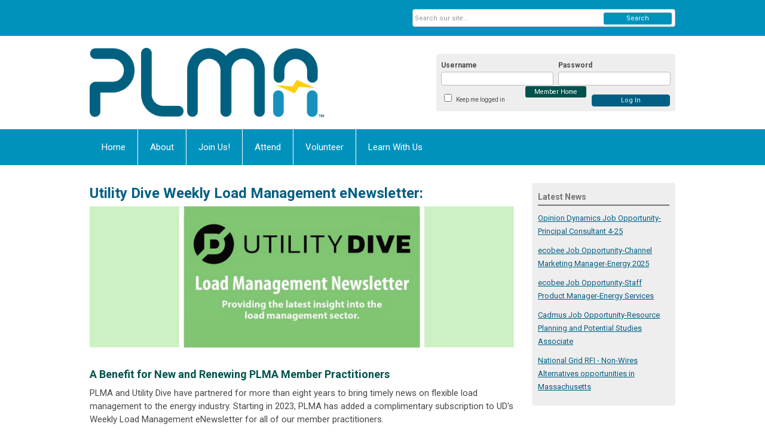

--- FILE ---
content_type: text/html; charset=utf-8
request_url: https://plma.memberclicks.net/ud-lm-newsletter
body_size: 7914
content:
<!DOCTYPE html PUBLIC "-//W3C//DTD XHTML 1.0 Transitional//EN" "http://www.w3.org/TR/xhtml1/DTD/xhtml1-transitional.dtd">
<html xmlns="http://www.w3.org/1999/xhtml" xml:lang="en-us" lang="en-us" >
<head>
<link rel="stylesheet" href="https://cdn.icomoon.io/2584/MCFrontEnd/style-cf.css?p279bq">
<link href='https://fonts.googleapis.com/css?family=Roboto:400,700' rel='stylesheet' type='text/css'>
  <meta http-equiv="content-type" content="text/html; charset=utf-8" />
  <meta name="robots" content="index, follow" />
  <meta name="keywords" content="" />
  <meta name="title" content="UD LM Newsletter" />
  <meta name="author" content="Judy Knight" />
  <meta name="description" content="PLMA PLMA is pleased to include a complimentary subscription to Utility Dive's "Weekly Load Management" enewsletter for all of our members. As the leading source of news and developments on load flexibility, we hope you'll find this to be an valuable resource. " />
  <meta name="generator" content="MemberClicks Content Management System" />
  <meta name="viewport" content="width=device-width, initial-scale=1" />
  <title>UD LM Newsletter</title>
  <link href="/templates/vinings-jt/favicon.ico" rel="shortcut icon" type="image/x-icon" />
  <style type="text/css">
    ::-webkit-input-placeholder {color:inherit; opacity: 0.6}
    :-moz-placeholder {color:inherit;opacity:0.6}
    ::-moz-placeholder {color:inherit;opacity:0.6}
    :-ms-input-placeholder {color:inherit; opacity: 0.6}
  </style>
  <script type="text/javascript" src="https://plma.memberclicks.net/includes/js/jquery.min.js"></script>
  <script type="text/javascript" src="https://plma.memberclicks.net/includes/js/jquery-migrate.min.js"></script>
  <script type="text/javascript">
    (function($){
      jQuery.fn.extend({
        live: function (event, callback) {
          if (this.selector) {
            jQuery(document).on(event, this.selector, callback);
          }
        },
        curCSS : function (element, attrib, val){
          $(element).css(attrib, val);
        }
      })
    })(jQuery);
  </script>
  <script type="text/javascript">jQuery.noConflict();</script>
  <script type="text/javascript" src="https://plma.memberclicks.net/includes/js/jquery-ui-custom-elvn-fr.min.js"></script>
  <script type="text/javascript" src="https://plma.memberclicks.net/includes/js/jQueryUIDialogInclude.js"></script>
  <script type="text/javascript" src="https://plma.memberclicks.net/includes/js/jquery.dataTables.js"></script>
  <script type="text/javascript" src="https://plma.memberclicks.net/includes/js/jquery.tablednd-0.5.js"></script>
  <script type="text/javascript" src="https://plma.memberclicks.net/includes/js/json2.js"></script>
  <script type="text/javascript" src="/ui-v2/js/libs/underscore/underscore.js"></script>
  <link rel="stylesheet" href="https://plma.memberclicks.net/includes/css/themes/base/ui.all.css" type="text/css" />
  <link rel="stylesheet" href="https://plma.memberclicks.net/includes/css/jqueryui.css" type="text/css" />
  <link rel="stylesheet" href="https://plma.memberclicks.net/includes/css/system-messages.css" type="text/css" />
  <script type="text/javascript" src="/plugins/system/mtupgrade/mootools.js"></script>
  <script type="text/javascript" src="/includes/js/joomla.javascript.js"></script>
  <script type="text/javascript" src="/media/system/js/caption.js"></script>
  <script type='text/javascript'>
/*<![CDATA[*/
	var jax_live_site = 'https://plma.memberclicks.net/index.php';
	var jax_site_type = '1.5';
	var jax_token_var = 'fedd8b615ccdedc921511477116905cd';
/*]]>*/
</script><script type="text/javascript" src="https://plma.memberclicks.net/plugins/system/pc_includes/ajax_1.3.js"></script>
  <link rel="stylesheet" href="/media/system/css/modal.css" type="text/css" />
  <script type="text/javascript" src="/media/system/js/modal.js"></script>
  <script type="text/javascript">
      window.addEvent("domready", function() {
          SqueezeBox.initialize({});
          $$("a.modal").each(function(el) {
              el.addEvent("click", function(e) {
                  new Event(e).stop();
                  SqueezeBox.fromElement(el);
              });
          });
      });
  </script>
  <script type="text/javascript">
    jQuery(document).ready(function() {
      var mcios = navigator.userAgent.toLowerCase().match(/(iphone|ipod|ipad)/);
      var supportsTouch = 'ontouchstart' in window || window.navigator.msMaxTouchPoints || navigator.userAgent.toLowerCase().match(/(iemobile)/);
      if (mcios) {
        jQuery('#bkg').addClass('mc-touch mc-ios');
      } else if (supportsTouch) {
        jQuery('#bkg').addClass('mc-touch non-ios');
      } else {
        jQuery('#bkg').addClass('mc-no-touch');
      }
      jQuery('#cToolbarNavList li:has(li)').addClass('parent');
    });
  </script>

<link rel="stylesheet" href="/templates/system/css/general.css" type="text/css" />
<link rel="stylesheet" href="/jmc-assets/nivo-slider-css/nivo-slider.css" type="text/css" />
<link rel="stylesheet" href="/jmc-assets/nivo-slider-css/nivo-themes/mc01/mc01.css" type="text/css" />
<link rel="stylesheet" href="/jmc-assets/nivo-slider-css/nivo-themes/mc02/mc02.css" type="text/css" />
<link rel="stylesheet" href="/templates/vinings-jt/css/editor.css" type="text/css" />
<!--[if lte IE 8]>
    <link rel="stylesheet" type="text/css" href="/templates/vinings-jt/css/ie8.css" />
<![endif]-->
<script type="text/javascript" src="/jmc-assets/global-js/hoverIntent.js"></script>
<script type="text/javascript" src="/jmc-assets/global-js/jquery.nivo.slider.pack.js"></script>
<script type="text/javascript">
jQuery(function(){
    jQuery('.socnets ul > li > a > span').each(function() {
        var socnetText = jQuery(this).text().toLowerCase();
        jQuery(this).addClass('icon-'+socnetText);
        jQuery(this).parent('a').addClass(socnetText);
  });
});
</script>
<script type="text/javascript">// <![CDATA[
jQuery(window).load(function() {
    jQuery('#slider').nivoSlider({
        effect: 'fade', // Nivo Slider - Specify sets like: 'fold,fade,sliceDown'
        slices: 9, // For slice animations
        boxCols: 9, // For box animations
        boxRows: 3, // For box animations
        animSpeed: 500, // Slide transition speed
        pauseTime: 5000, // How long each slide will show
        startSlide: 0, // Set starting Slide (0 index)
        directionNav: true, // Next & Prev navigation
        directionNavHide: true, // Only show on hover
        controlNav: false, // 1,2,3... navigation
        controlNavThumbs: false, // Use thumbnails for Control Nav
        pauseOnHover: false, // Stop animation while hovering
        manualAdvance: false, // Force manual transitions
        prevText: 'Prev', // Prev directionNav text
        nextText: 'Next', // Next directionNav text
        randomStart: false, // Start on a random slide
        beforeChange: function(){}, // Triggers before a slide transition
        afterChange: function(){}, // Triggers after a slide transition
        slideshowEnd: function(){}, // Triggers after all slides have been shown
        lastSlide: function(){}, // Triggers when last slide is shown
        afterLoad: function(){} // Triggers when slider has loaded
    });
});
// ]]></script>
<script type="text/javascript">// <![CDATA[
jQuery(window).load(function() {
    jQuery('#slider2').nivoSlider({
        effect: 'fade', // Nivo Slider - Specify sets like: 'fold,fade,sliceDown'
        slices: 9, // For slice animations
        boxCols: 9, // For box animations
        boxRows: 3, // For box animations
        animSpeed: 500, // Slide transition speed
        pauseTime: 5000, // How long each slide will show
        startSlide: 0, // Set starting Slide (0 index)
        directionNav: true, // Next & Prev navigation
        directionNavHide: true, // Only show on hover
        controlNav: false, // 1,2,3... navigation
        controlNavThumbs: false, // Use thumbnails for Control Nav
        pauseOnHover: false, // Stop animation while hovering
        manualAdvance: false, // Force manual transitions
        prevText: 'Prev', // Prev directionNav text
        nextText: 'Next', // Next directionNav text
        randomStart: false, // Start on a random slide
        beforeChange: function(){}, // Triggers before a slide transition
        afterChange: function(){}, // Triggers after a slide transition
        slideshowEnd: function(){}, // Triggers after all slides have been shown
        lastSlide: function(){}, // Triggers when last slide is shown
        afterLoad: function(){} // Triggers when slider has loaded
    });
});
// ]]></script>
<script type="text/javascript">// <![CDATA[
jQuery(window).load(function() {
    jQuery('#slider3').nivoSlider({
        effect: 'fade', // Nivo Slider - Specify sets like: 'fold,fade,sliceDown'
        slices: 9, // For slice animations
        boxCols: 9, // For box animations
        boxRows: 3, // For box animations
        animSpeed: 500, // Slide transition speed
        pauseTime: 5000, // How long each slide will show
        startSlide: 0, // Set starting Slide (0 index)
        directionNav: true, // Next & Prev navigation
        directionNavHide: true, // Only show on hover
        controlNav: false, // 1,2,3... navigation
        controlNavThumbs: false, // Use thumbnails for Control Nav
        pauseOnHover: false, // Stop animation while hovering
        manualAdvance: false, // Force manual transitions
        prevText: 'Prev', // Prev directionNav text
        nextText: 'Next', // Next directionNav text
        randomStart: false, // Start on a random slide
        beforeChange: function(){}, // Triggers before a slide transition
        afterChange: function(){}, // Triggers after a slide transition
        slideshowEnd: function(){}, // Triggers after all slides have been shown
        lastSlide: function(){}, // Triggers when last slide is shown
        afterLoad: function(){} // Triggers when slider has loaded
    });
});
// ]]></script>
</head>
<body id="bkg">
    <div id="viewports">
        <div id="phone-portrait"></div>
        <div id="phone-landscape"></div>
        <div id="tablet-portrait"></div>
        <div id="tablet-landscape"></div>
    </div>
    <div class="site-container">
        <div id="site-wrap">

            <div id="menu-button">
                <div class="site-width">
                    <a class="toggle-menu icon-menu" href="#">Menu</a>
                                        <a class="toggle-login" href="#">Member Login</a>
                                        <div class="mobile-menu">
                        <ul class="menu resp-menu"><li class="item1"><a href="https://plma.memberclicks.net/"><span>Home</span></a></li><li class="parent item125"><a href="/about"><span>About</span></a><ul><li class="item126"><a href="/about-plma"><span>About PLMA</span></a></li><li class="item128"><a href="/plma-leadership"><span>PLMA Leadership</span></a></li><li class="parent item127"><a href="/plma-member-directory"><span>PLMA Member Directory</span></a><ul><li class="item322"><a href="/plma-links"><span>Connect with the PLMA Community</span></a></li></ul></li><li class="item179"><a href="/news"><span>Latest News</span></a></li><li class="item337"><a href="/annual-reports"><span>PLMA Annual Reports</span></a></li><li class="item155"><a href="/policies"><span>PLMA Participation Policies</span></a></li><li class="item152"><a href="/graphics"><span>PLMA Logos + Templates</span></a></li><li class="item132"><a href="/contact-plma"><span>Contact PLMA</span></a></li><li class="parent item426"><a href="/new-plma-governance"><span>New PLMA Governance</span></a><ul><li class="item427"><a href="/proposed-new-plma-gov-structure"><span>Proposed Structure</span></a></li><li class="item428"><a href="/proposed-new-plma-gov-faqs"><span>Proposed FAQs</span></a></li><li class="item429"><a href="/proposed-new-plma-gov-timeline"><span>Proposed Timeline</span></a></li><li class="item430"><a href="/proposed-new-plma-governance-bylaws"><span>Updated Policies &amp; Bylaws</span></a></li><li class="item431"><a href="/proposed-new-plma-governance-qanda"><span>Q&amp;A Drop In</span></a></li><li class="item432"><a href="/proposed-new-plma-gov-motions"><span>Board Meeting &amp; Motions</span></a></li><li class="item434"><a href="/proposed-new-plma-gov-highlights"><span>Leadership Council Highlights</span></a></li></ul></li></ul></li><li class="parent item121"><a href="/join-plma"><span>Join Us!</span></a><ul><li class="item122"><a href="/become-a-plma-member"><span>Become A PLMA Member</span></a></li><li class="item124"><a href="/frequently-asked-questions"><span>Frequently Asked Questions</span></a></li><li class="item151"><a href="/connect-with-the-plma-community"><span>Connect with the PLMA Community</span></a></li><li class="item358"><a href="/commitment-to-dei"><span>PLMA's Commitment to DEI</span></a></li><li class="item341"><a href="/subscribe-to-our-newsletter"><span>Sign Up for PLMA's weekly &quot;What's Up&quot; DR Update!</span></a></li></ul></li><li class="parent item140"><a href="/events"><span>Attend</span></a><ul><li class="item141"><a href="/calendar"><span>CALENDAR</span></a></li><li class="parent item438"><a href="/spring-2025-conference"><span>Spring 2025 Conference</span></a><ul><li class="parent item441"><a href="/spring-2025-agenda"><span>Agenda</span></a></li><li class="item442"><a href="/spring-2025-networking-events"><span>Networking Events</span></a></li><li class="item444"><a href="/spring-2025-speaker-bios"><span>Speaker Bios</span></a></li><li class="item443"><a href="/spring-2025-attend"><span>Attend</span></a></li><li class="item440"><a href="/spring-2025-sponsors"><span>Sponsors</span></a></li><li class="item439"><a href="/spring-2025-sponsor-opps"><span>Become a Sponsor</span></a></li></ul></li><li class="parent item400"><a href="/past-conferences"><span>Past Conferences</span></a><ul><li class="parent item399"><a href="/50th-conference"><span>50th Conference, Fall 2024</span></a></li><li class="parent item402"><a href="/2024-ev-symposium"><span>2024 EV Symposium, Summer 2024</span></a></li><li class="parent item381"><a href="/49th-conference"><span>49th Conference, Spring 2024</span></a></li></ul></li><li class="item384"><a href="/event-milestones"><span>Event Milestones</span></a></li></ul></li><li class="parent item133"><a href="/plma-volunteer"><span>Volunteer</span></a><ul><li class="item398"><a href="/ways-to-get-involved-at-plma"><span>Ways to Get Involved at PLMA</span></a></li><li class="item346"><a href="/volunteer"><span>Join a Vision 2024 Taskforce</span></a></li><li class="item397"><a href="/score-a-presentation-abstracts"><span>Score a Presentation</span></a></li><li class="item395"><a href="/plma-training-mentor"><span>Serve as a PLMA Training Mentor</span></a></li><li class="item385"><a href="/plma-event-milestones"><span>Event Milestones</span></a></li><li class="item435"><a href="/plma-opens-call-for-fall-2024-board-of-directors"><span>Board of Directors Nominations</span></a></li></ul></li><li class="parent item144"><a href="https://plma.mclms.net/en/" target="_blank"><span>Learn With Us</span></a><ul><li class="item321"><a href="https://plma.mclms.net/en/" target="_blank"><span>LOAD MGMT RESOURCE CENTER</span></a></li><li class="parent item156"><a href="/awards"><span>2025 PLMA Awards</span></a><ul><li class="item260"><a href="/call-for-nominations"><span>Call for Nominations</span></a></li><li class="item158"><a href="/past-winners"><span>Past Award Winners</span></a></li></ul></li><li class="parent item348"><a href="/group-overview"><span>PLMA Groups</span></a><ul><li class="item331"><a href="http://www.ulme.org" target="_blank"><span>ULME</span></a></li><li class="item338"><a href="/c-i-load-flexibility"><span>C&amp;I Load Flexibility</span></a></li><li class="item136"><a href="/thermostat"><span>Connected Devices</span></a></li><li class="item138"><a href="/customer-engagement"><span>Customer Engagement</span></a></li><li class="item318"><a href="/electric-transportation"><span>Electric Transportation</span></a></li><li class="item234"><a href="/international-interest-group"><span>Global Load Management</span></a></li><li class="item139"><a href="/pricing"><span>Retail Pricing</span></a></li><li class="item137"><a href="/women-in-dm"><span>Women in DM</span></a></li></ul></li><li class="item142"><a href="/demand-response-series"><span>CLASSES: Demand Response Series</span></a></li></ul></li></ul>
                        
                    </div>
                    <div class="clarence"></div>
                </div>
            </div>

            <div id="header" class="header-top-bar">
                <div class="site-width">
                    <div class="mc-logo-link"><a href="http://www.peakload.org"><img style="margin: 0px 0px 0px 0px;" src="/assets/PLMA_Logo_Color.png" alt="" width="500" /></a></div>
                                        <div class="login-container">		<div class="moduletable mc-login">
		            <!-- >>> Modules Anywhere >>> -->
			<div id="form-login">
			<div class="mc-new-login-errorMessage" style="display: none;"></div>
			<p id="form-login-username">
				<label for="modlgn_username">Username</label>
				<input type="text" id="modlgn_username" class="inputbox mc-new-login-username" name="username" alt="username" size="18" autocorrect="off" autocapitalize="off" autocomplete="off" spellcheck="false">
			</p>
	
			<p id="form-login-password">
				<label for="modlgn_passwd">Password</label>
				<input type="password" id="modlgn_passwd" class="inputbox mc-new-login-password" name="passwd" alt="password" size="18" autocorrect="off" autocapitalize="off" autocomplete="off" spellcheck="false">
			</p>

			<p id="form-login-remember">
				<input type="checkbox" id="modlgn_keepMeLoggedIn" class="inputCheckbox mc-new-login-keepMeLoggedIn"/>
				<label for="modlgn_keepMeLoggedIn">Keep me logged in</label>
			</p>
	
			<input type="button" class="button mc-new-login-button" value="Log In" />
		</div>

		<script>
		(function() {
			var closeStyling = document.createElement("style");
			closeStyling.innerHTML += ".mc-new-login-errorMessage {  position: absolute; background-color: #FFDDDD; border: 1px solid red; padding: 25px; width: 80%; height: 80%; box-sizing: border-box; top: 10%; left: 10%; text-align: center; }";
			closeStyling.innerHTML += "#header .mc-new-login-errorMessage { height: 100%; width: 100%; top: 0px; left: 0px; z-index: 1; font-size: 12px; padding: 0px; padding-right: 15px; }";
			closeStyling.innerHTML += ".mc-new-login-errorMessage::after { content: 'x'; position: absolute; top: 0px; right: 5px; font-size: 20px; cursor: pointer; }";
			document.head.appendChild(closeStyling);

			if (window.newLoginCount === undefined) {
				window.newLoginCount = 0;
			} else {
				window.newLoginCount++;
			}
			
			window._MCLoginAuthenticationInProgress = false;

			var thisCount = window.newLoginCount;
			var loginButton = document.getElementsByClassName('mc-new-login-button')[thisCount];
			var usernameField = document.getElementsByClassName('mc-new-login-username')[thisCount];
			var passwordField = document.getElementsByClassName('mc-new-login-password')[thisCount];
			var keepMeLoggedInCheckbox = document.getElementsByClassName('mc-new-login-keepMeLoggedIn')[thisCount];
			var errorMessageBox = document.getElementsByClassName('mc-new-login-errorMessage')[thisCount];

			loginButton.addEventListener("click", loginClickHandler);
			usernameField.addEventListener("keydown", keydownHandler);
			passwordField.addEventListener("keydown", keydownHandler);
			errorMessageBox.addEventListener("click", function () { setMessage(); });

			function keydownHandler(event) {
				var key = event.which || event.keyCode || event.code;
				if (key === 13) {
					loginClickHandler();
				}
			}

			function loginClickHandler() {
				if(!window._MCLoginAuthenticationInProgress){
					setMessage();
					window._MCLoginAuthenticationInProgress = true;
					var xhr = new XMLHttpRequest();
					xhr.addEventListener("load", handleAuthResponse);
					xhr.open("POST", "/ui-login/v1/authenticate");
					xhr.setRequestHeader("Content-type", "application/json");
					xhr.send(JSON.stringify({username: usernameField.value, password: passwordField.value, authenticationType: 0, keepMeLoggedIn: keepMeLoggedInCheckbox.checked, preventLapsedAuth: true}));
				}
			}

			function handleAuthResponse() {
				window._MCLoginAuthenticationInProgress = false;
				var response = JSON.parse(this.responseText);
				var serviceId = "8314";

				if (this.status < 400 && !!response.token) {
					var standardDomain = "memberclicks.net";
					if(location.origin && location.origin.indexOf(standardDomain) === -1 && serviceId === "9436"){
						var standardDomainUrl = "https://plma.memberclicks.net/";
						var encodedUri = btoa( "/login") + "#/authenticate-token";
						var interval;
						var popup = window.open(standardDomainUrl + "index.php?option=com_user&task=loginByToken&mcid_token=" + response.token + "&return=" + encodedUri,
							"_blank",
							"scrollbars=yes,resizable=yes,top=200,left=500,width=600,height=800");
						var redirectOnPopupEvent = function(event){
							if(event.origin + '/' == standardDomainUrl ){
								if(event.data === 'authenticationComplete' && event.source === popup){
									window._MCLoginAuthenticationInProgress = false;
									window.removeEventListener('message', redirectOnPopupEvent);
									clearInterval(interval);
									window.location.href = "/index.php?option=com_user&task=loginByToken&mcid_token=" + response.token;
								}
							}
						}
						window.addEventListener("message", redirectOnPopupEvent);
						interval = setInterval(function(){
							if(popup.closed){
								window._MCLoginAuthenticationInProgress = false;
								window.removeEventListener('message', redirectOnPopupEvent);
								clearInterval(interval);
								window.location.href = "/index.php?option=com_user&task=loginByToken&mcid_token=" + response.token;
							}
						}, 200)
					}else{
						window._MCLoginAuthenticationInProgress = false;
						window.location.href = "/index.php?option=com_user&task=loginByToken&mcid_token=" + response.token;
					}
				} else {
					setMessage(response.message, response.resetToken);
				}
			}

			function setMessage(message, token) {
				if (message) {
					errorMessageBox.style.display = "block";
					errorMessageBox.innerHTML = message + "<br /><a href='/login#/retrieve-username/'>RETRIEVE USERNAME</a> | <a href='/login#/reset-password/'>RESET PASSWORD</a>";
					if (token) {
						errorMessageBox.innerHTML += "<br /><a href='/login#/reset-password/" + token +"'>RESET PASSWORD</a>";
					}
				} else {
					errorMessageBox.style.display = "none";
					errorMessageBox.innerHTML = "";
				}
			}
		})()
		</script>
	<!-- <<< Modules Anywhere <<< -->
<p style="margin-top: 14px;" align="center"><a style="background-color: #00524d; color: #fff; text-align: center; padding: 3px 15px; font-size: 8pt; text-decoration: none; border-radius: 3px;" title="" href="/member-landing-page" target="_self">Member Home</a></p>		</div>
	</div>
                                        <div class="clarence"></div>
                </div>
            </div>

            <div class="top-bar"><div id="search-container">
                        <div id="search-button">
                            <div class="site-width">
                                <a class="toggle-search" href="#">Search</a>
                                <div class="clarence"></div>
                            </div>
                        </div>
                        <div id="search-bar">
                            <div class="site-width">
                                		<div class="moduletable mc-search single-search">
		            <form action="/index.php?option=com_search" method="post" name="mod_search_form" class="mc-site-search-mod">
    <div class="search mc-search single-search">
		<input name="searchword" id="mod_search_searchword" alt="Search" class="inputbox inputbox mc-search single-search" type="text" size="20" value=""  placeholder="Search our site..."  onfocus="this.placeholder = ''" onblur="this.placeholder = 'Search our site...'" /><a href="#" class="test button mc-search single-search">Search</a>	</div>
	<input type="hidden" name="task"   value="search" />
	<input type="hidden" name="option" value="com_search" />
    <input type="hidden" name="fedd8b615ccdedc921511477116905cd" value="1" />
</form>
<script type="text/javascript">
	jQuery('form.mc-site-search-mod').find('a').click(function(e){
		e.preventDefault();
		var mcSiteSearchText = jQuery(this).closest('form.mc-site-search-mod').find('input.inputbox').val();
		if (mcSiteSearchText != ''){
			jQuery(this).closest('form.mc-site-search-mod').submit();
		}
	});
</script>
		</div>
	
                                <div class="clarence"></div>
                            </div>
                        </div>
                    </div></div>
            <div id="menu-container">
                    <div class="site-width">
                        <div id="primary-menu">
                            <div class="mc-dropdown">
                                <ul class="menu resp-menu"><li class="item1"><a href="https://plma.memberclicks.net/"><span>Home</span></a></li><li class="parent item125"><a href="/about"><span>About</span></a><ul><li class="item126"><a href="/about-plma"><span>About PLMA</span></a></li><li class="item128"><a href="/plma-leadership"><span>PLMA Leadership</span></a></li><li class="parent item127"><a href="/plma-member-directory"><span>PLMA Member Directory</span></a><ul><li class="item322"><a href="/plma-links"><span>Connect with the PLMA Community</span></a></li></ul></li><li class="item179"><a href="/news"><span>Latest News</span></a></li><li class="item337"><a href="/annual-reports"><span>PLMA Annual Reports</span></a></li><li class="item155"><a href="/policies"><span>PLMA Participation Policies</span></a></li><li class="item152"><a href="/graphics"><span>PLMA Logos + Templates</span></a></li><li class="item132"><a href="/contact-plma"><span>Contact PLMA</span></a></li><li class="parent item426"><a href="/new-plma-governance"><span>New PLMA Governance</span></a><ul><li class="item427"><a href="/proposed-new-plma-gov-structure"><span>Proposed Structure</span></a></li><li class="item428"><a href="/proposed-new-plma-gov-faqs"><span>Proposed FAQs</span></a></li><li class="item429"><a href="/proposed-new-plma-gov-timeline"><span>Proposed Timeline</span></a></li><li class="item430"><a href="/proposed-new-plma-governance-bylaws"><span>Updated Policies &amp; Bylaws</span></a></li><li class="item431"><a href="/proposed-new-plma-governance-qanda"><span>Q&amp;A Drop In</span></a></li><li class="item432"><a href="/proposed-new-plma-gov-motions"><span>Board Meeting &amp; Motions</span></a></li><li class="item434"><a href="/proposed-new-plma-gov-highlights"><span>Leadership Council Highlights</span></a></li></ul></li></ul></li><li class="parent item121"><a href="/join-plma"><span>Join Us!</span></a><ul><li class="item122"><a href="/become-a-plma-member"><span>Become A PLMA Member</span></a></li><li class="item124"><a href="/frequently-asked-questions"><span>Frequently Asked Questions</span></a></li><li class="item151"><a href="/connect-with-the-plma-community"><span>Connect with the PLMA Community</span></a></li><li class="item358"><a href="/commitment-to-dei"><span>PLMA's Commitment to DEI</span></a></li><li class="item341"><a href="/subscribe-to-our-newsletter"><span>Sign Up for PLMA's weekly &quot;What's Up&quot; DR Update!</span></a></li></ul></li><li class="parent item140"><a href="/events"><span>Attend</span></a><ul><li class="item141"><a href="/calendar"><span>CALENDAR</span></a></li><li class="parent item438"><a href="/spring-2025-conference"><span>Spring 2025 Conference</span></a><ul><li class="parent item441"><a href="/spring-2025-agenda"><span>Agenda</span></a></li><li class="item442"><a href="/spring-2025-networking-events"><span>Networking Events</span></a></li><li class="item444"><a href="/spring-2025-speaker-bios"><span>Speaker Bios</span></a></li><li class="item443"><a href="/spring-2025-attend"><span>Attend</span></a></li><li class="item440"><a href="/spring-2025-sponsors"><span>Sponsors</span></a></li><li class="item439"><a href="/spring-2025-sponsor-opps"><span>Become a Sponsor</span></a></li></ul></li><li class="parent item400"><a href="/past-conferences"><span>Past Conferences</span></a><ul><li class="parent item399"><a href="/50th-conference"><span>50th Conference, Fall 2024</span></a></li><li class="parent item402"><a href="/2024-ev-symposium"><span>2024 EV Symposium, Summer 2024</span></a></li><li class="parent item381"><a href="/49th-conference"><span>49th Conference, Spring 2024</span></a></li></ul></li><li class="item384"><a href="/event-milestones"><span>Event Milestones</span></a></li></ul></li><li class="parent item133"><a href="/plma-volunteer"><span>Volunteer</span></a><ul><li class="item398"><a href="/ways-to-get-involved-at-plma"><span>Ways to Get Involved at PLMA</span></a></li><li class="item346"><a href="/volunteer"><span>Join a Vision 2024 Taskforce</span></a></li><li class="item397"><a href="/score-a-presentation-abstracts"><span>Score a Presentation</span></a></li><li class="item395"><a href="/plma-training-mentor"><span>Serve as a PLMA Training Mentor</span></a></li><li class="item385"><a href="/plma-event-milestones"><span>Event Milestones</span></a></li><li class="item435"><a href="/plma-opens-call-for-fall-2024-board-of-directors"><span>Board of Directors Nominations</span></a></li></ul></li><li class="parent item144"><a href="https://plma.mclms.net/en/" target="_blank"><span>Learn With Us</span></a><ul><li class="item321"><a href="https://plma.mclms.net/en/" target="_blank"><span>LOAD MGMT RESOURCE CENTER</span></a></li><li class="parent item156"><a href="/awards"><span>2025 PLMA Awards</span></a><ul><li class="item260"><a href="/call-for-nominations"><span>Call for Nominations</span></a></li><li class="item158"><a href="/past-winners"><span>Past Award Winners</span></a></li></ul></li><li class="parent item348"><a href="/group-overview"><span>PLMA Groups</span></a><ul><li class="item331"><a href="http://www.ulme.org" target="_blank"><span>ULME</span></a></li><li class="item338"><a href="/c-i-load-flexibility"><span>C&amp;I Load Flexibility</span></a></li><li class="item136"><a href="/thermostat"><span>Connected Devices</span></a></li><li class="item138"><a href="/customer-engagement"><span>Customer Engagement</span></a></li><li class="item318"><a href="/electric-transportation"><span>Electric Transportation</span></a></li><li class="item234"><a href="/international-interest-group"><span>Global Load Management</span></a></li><li class="item139"><a href="/pricing"><span>Retail Pricing</span></a></li><li class="item137"><a href="/women-in-dm"><span>Women in DM</span></a></li></ul></li><li class="item142"><a href="/demand-response-series"><span>CLASSES: Demand Response Series</span></a></li></ul></li></ul>
                                
                            </div>
                        </div>
                        <div class="clarence"></div>
                    </div>
                </div>
                                                <div id="content-wrap" class="r-mid">
                            <div class="site-width">
                    <div id="content-padding">
                        <div id="jmc-message"></div>
                        <div id="component-wrap">


<table class="contentpaneopen">



<tr>
<td valign="top">
<h1>Utility Dive Weekly Load Management eNewsletter:<span style="font-family: arial, helvetica, sans-serif; font-size: 24px;"><br /></span></h1>
<div><img style="display: block; margin-left: auto; margin-right: auto;" src="https://plma.memberclicks.net/assets/Partners-Allies/UD%20Weekly%20Newsletter.png" alt="UD Newsletter" width="750" height="250" /></div>
<h2><br /><span style="color: #00524d;">A Benefit for New and Renewing PLMA Member Practitioners</span></h2>
<p>PLMA and Utility Dive have partnered for more than eight years to bring timely news on flexible load management to the energy industry. Starting in 2023, PLMA has added a complimentary subscription to UD's Weekly Load Management eNewsletter for all of our member practitioners. <br /><br />Published via email each Wednesday, this enewsletter is formatted as a clickable digest of relevant weekly news stories. PLMA hopes this news resource will provide additional context and information about key industry developments as we navigate the energy transition.<br /><br /><strong>About Utility Dive:<br /></strong></p>
<ul>
<li>
<p><span style="font-family: arial, helvetica, sans-serif; font-size: 14px;">Utility Dive provides journalism and insight into the key news and trends shaping the utility industry.</span></p>
</li>
<li>
<p><span style="font-family: arial, helvetica, sans-serif; font-size: 14px;">UD's Weekly Load Management eNewsletter addresses flexible load, dynamic pricing, demand response, DERs, and more.</span></p>
</li>
<li>
<p><span style="font-family: arial, helvetica, sans-serif; font-size: 14px;">UD is a respected industry news resource operated by Industry Dive, and serves tens of thousands of readers.</span></p>
</li>
</ul>
<p><span style="font-family: arial, helvetica, sans-serif; font-size: 14px;"> </span></p></td>
</tr>

</table>
<span class="article_separator">&nbsp;</span>
</div>
                    </div>
                                                            <div id="right-bar" class="side-bar">		<div class="moduletable mc-pad">
					<h3>Latest News</h3>
		            <ul class="latestnews mc-pad">
	<li class="latestnews mc-pad">
		<a href="/index.php?option=com_content&amp;view=article&amp;id=1870:opinion-dynamics-job-opportunity-principal-consultant-4-25&amp;catid=29:latest-news&amp;Itemid=167" class="latestnews mc-pad">
			Opinion Dynamics Job Opportunity-Principal Consultant 4-25</a>
	</li>
	<li class="latestnews mc-pad">
		<a href="/index.php?option=com_content&amp;view=article&amp;id=1871:ecobee-job-opportunity-channel-marketing-manager-energy-2025&amp;catid=29:latest-news&amp;Itemid=167" class="latestnews mc-pad">
			ecobee Job Opportunity-Channel Marketing Manager-Energy 2025</a>
	</li>
	<li class="latestnews mc-pad">
		<a href="/index.php?option=com_content&amp;view=article&amp;id=1872:ecobee-job-opportunity-staff-product-manager-energy-services&amp;catid=29:latest-news&amp;Itemid=167" class="latestnews mc-pad">
			ecobee Job Opportunity-Staff Product Manager-Energy Services</a>
	</li>
	<li class="latestnews mc-pad">
		<a href="/index.php?option=com_content&amp;view=article&amp;id=1873:cadmus-job-opportunity-resource-planning-and-potential-studies-associate&amp;catid=29:latest-news&amp;Itemid=167" class="latestnews mc-pad">
			Cadmus Job Opportunity-Resource Planning and Potential Studies Associate</a>
	</li>
	<li class="latestnews mc-pad">
		<a href="/index.php?option=com_content&amp;view=article&amp;id=1874:national-grid-rfi---non-wires-alternatives-opportunities-in-massachusetts&amp;catid=29:latest-news&amp;Itemid=167" class="latestnews mc-pad">
			National Grid RFI - Non-Wires Alternatives opportunities in Massachusetts</a>
	</li>
</ul>		</div>
	</div>
                                    </div>
                <div class="clarence"></div>
            </div>
                    </div>
        <div id="footer">
            <div class="site-width">
                <div class="footer-info">		<div class="moduletable mc-footer-info old-footer">
		            <p><strong><span>© Copyright 1999-2025, Peak Load Management Alliance. PLMA is a member-led 501(c)6 nonprofit association. All Rights Reserved.</span></strong></p>		</div>
			<div class="moduletable footer-links">
		            <ul class="menu" id="footer-links"></ul>		</div>
	</div>
                <div class="socnets"><ul class="menu" id="socnets"><li class="item335"><a href="https://www.linkedin.com/company/peak-load-management-alliance/" target="_blank"><span>LinkedIn Company</span></a></li><li class="item110"><a href="https://www.linkedin.com/groups/1901142/profile" target="_blank"><span>Linkedin Profile</span></a></li><li class="item356"><a href="https://www.youtube.com/@PLMAdr/featured" target="_blank"><span>Youtube</span></a></li></ul></div>
                <a id="RTT" href="#">Back to top <span class="icon-arrow-up"></span></a>
                <div class="clarence"></div>
            </div>
            <div id="pbmc-wrap">
                <a id="pbmc" title="powered by MemberClicks" href="http://www.memberclicks.com/">powered by
                    <span class="icon-mc-logomark"></span>
                    <span class="icon-mc-wordmark"></span>
                    <span class="mc-brand-container">MemberClicks</span>
                </a>
            </div>
            <div class="clarence"></div>
        </div>
    </div>
    <script type="text/javascript" src="/jmc-assets/global-js/mc-respond-orig-v1.7.js"></script>
    <!-- inject global template body code -->
    
			<script type="text/javascript">
			document.write(unescape("%3Cscript src='https://ssl.google-analytics.com/ga.js' type='text/javascript'%3E%3C/script%3E"));
			</script>
			<script type="text/javascript">
			try {
			var pageTracker = _gat._getTracker("UA-42876614-1");
			pageTracker._trackPageview();
			} catch(err) {}</script>
			</body></html>


--- FILE ---
content_type: text/css
request_url: https://plma.memberclicks.net/templates/vinings-jt/css/editor.css
body_size: 11717
content:
/* removed these to accommodate older existing tables: table, caption, tbody, tfoot, thead, tr, th, td - also removed sup & sub */
html, body, div, span, applet, object, iframe,
h1, h2, h3, h4, h5, h6, p, blockquote, pre,
a, abbr, acronym, address, big, cite, code,
del, dfn, em, font, img, ins, kbd, q, s, samp,
small, strike, strong, tt, var,
b, u, i, center,
dl, dt, dd, ol, ul, li,
fieldset, form, label, legend {
    margin: 0;
    padding: 0;
    border: 0;
    outline: 0;
    font-size: 100%;
}
/* tds have a 1px padding by default - reset from above */
td {padding: 0;}
ol, ul {list-style: none;}
blockquote, q {quotes: none;}
blockquote:before, blockquote:after,
q:before, q:after {content: ''; content: none;}
/* remember to define focus styles */
:focus {outline: 0;}
/* remember to highlight inserts somehow */
ins {text-decoration: none;}
del {text-decoration: line-through;}
/* tables still need 'cellspacing="0"' in the markup */
table {border-collapse: collapse; border-spacing: 0;}



/* ------------------------------------------------------- */
/* ------ ABOVE is the RESET - BELOW is the REBUILD ------ */
/* ------------------------------------------------------- */
/*Click hack for IOS*/
#bkg.mc-ios {cursor: pointer}

blockquote {
    padding: 18px;
    margin: 18px 36px;
    background: #f8f8f8;
    border: 1px solid #ddd;
    border-bottom-color: #aaa;
}

hr {border: 0; background: #eee; color: #eee; height: 2px; margin: 18px 0;}

ul {list-style-type: disc;}
ul ul {list-style-type: circle;}
ul ul ul {list-style-type: square;}
ul ul ul ul {list-style-type: circle;}
ol {list-style-type: decimal;}
ol ol {list-style-type: lower-alpha;}
ol ol ol {list-style-type: decimal;}
ol ol ol ol {list-style-type: lower-alpha;}
ul, ol {margin: 18px 0 18px 40px;}
ul ul, ul ol, ol ol, ol ul {margin: 6px 0 6px 40px;}

/* prevents a 15px space at the bottom of single articles - blog separators are reset later */
span.article_separator {display: none;}

/* joomla structure protection */
table.contentpaneopen {width: 100%;}
.contentpaneopen td {padding: 0;}

/* tables in content */
.contentpaneopen table {margin: 0px 0px 18px 0px;}
.contentpaneopen table td, #tinymce table td {
  padding: 9px; 
   
  vertical-align: top;
}
.contentpaneopen table th, #tinymce table th {
  background: #ddd; 
  color: #333; 
  border: 1px solid #ddd; 
  padding: 9px 0;}
/* borderless option */
.contentpaneopen table.borderless td {border: 0; padding: 0;}
#tinymce table.borderless td {border: 1px dotted #e0e0e0; padding: 0;}

/* old form protection */
#formContainer table {border-collapse: separate;}
#formContainer table td {font-size: 13px;}



/* --------------------------------------------- */
/* ------ TYPOGRAPHY --------------------------- */
/* --------------------------------------------- */

body, #tinymce td, #content-padding, input {
    font: 15px 'Roboto', Arial, Helvetica, sans-serif;
    line-height: 1.5em;
    color: #4A4A4A;
}

input {font-size: 11px;}

p {margin: 0px 0px 17px;}

h1, h2, h3, h4, h5, h6, td.contentheading {}
h1, td.contentheading {
    font-size: 24px;
    color: #005F83;
    line-height: 34px;
    padding: 0 0 5px 0;
}

h2 {
    font-size: 18px;
    color: #0092BD;
    line-height: 30px;
    margin-bottom: 5px;
}

h3 {
    font-size: 14px;
    color: #005F83;
    line-height: 26px;
    margin-bottom: 5px;
}

h4 {
    font-size: 13px;
    color: #005F83;
    line-height: 22px;
    margin-bottom: 5px;
}

h5 {
    font-size: 12px;
    color:  #000;
    margin-bottom: 5px;
}

h6 {
    font-size: 11px;
    color: #000;
    margin-bottom: 5px;
}

h1:first-child, h2:first-child, h3:first-child,
h4:first-child, h5:first-child, h6:first-child,
ul:first-child, ol:first-child {margin-top: 0px;}

a, a:visited {
text-decoration: underline;
}

a:hover, a:active {
text-decoration: none;
}



/* ----------------------------------- */
/* ------ MISC STYLES ---------------- */
/* ----------------------------------- */

.clarence {clear: both !important;}
.spacey {margin: 0px 3px;} /* often wraps |s in link lists or small info */
.hidden {display: none !important;}
.float-left {float: left !important;}
.float-right {float: right !important;}
.no-float {float: none !important;}
.no-margin {margin: 0 !important;}
.no-left-margin {margin-left: 0 !important;}
.no-right-margin {margin-right: 0 !important;}
.no-top-margin {margin-top: 0 !important;}
.no-bottom-margin {margin-bottom: 0 !important;}
.v-margin-10 {margin-top: 10px !important; margin-bottom: 10px !important;}
.v-margin-20 {margin-top: 20px !important; margin-bottom: 20px !important;}
.h-margin-10 {margin-left: 10px !important; margin-right: 10px !important;}
.h-margin-20 {margin-left: 20px !important; margin-right: 20px !important;}
.top-margin-10 {margin-top: 10px !important;}
.top-margin-20 {margin-top: 20px !important;}
.bottom-margin-10 {margin-bottom: 10px !important;}
.bottom-margin-20 {margin-bottom: 20px !important;}
/* '.home' on the default menu item + '.hide-on-home' on the module */
body.home .hide-on-home {display: none !important;}
.bulletproof {list-style: none !important; list-style-position: outside !important /* IE 7 indentation fix */;}

/*** Layout ***/
.site-width {max-width: 980px; margin: 0 auto; position: relative; padding: 0 10px}
/*
for containing floats */
.site-width:after {
  content: "";
  display: block;
  clear: both;
}

#menu-button {position: relative;}
#menu-container {position: relative; height: 60px;}

#header {position: relative;}
#search-bar {
  z-index: 1;
  position: relative;
  background: none; 
  overflow: hidden;
  padding: 0;
}

#content-wrap {overflow: hidden; padding: 30px 0}
#content-padding {float: left; width: 710px;}

.side-bar {overflow: hidden; float: right; width: 240px;}

#footer {background: #eee;}
#footer .site-width {padding: 30px 0;}


/* ----------------------------------------- */
/* ------ HORIZONTAL MENU with SUBS -------- */
/* ----------------------------------------- */
  
/* ------------------------ */
/* --- essential styles --- */
/* ------------------------ */
.mc-dropdown {position: absolute; top: 0; left: 10px; width: 980px;}
.mc-dropdown > ul {background: none;}
.mc-dropdown > ul, .mc-dropdown > ul *, .mobile-menu > ul, .mobile-menu > ul * {
  margin: 0;
  padding: 0;
  list-style: none;
  z-index: 99;
}

.mc-dropdown > ul ul {
  position: absolute;
  top: -999em;
  /* left offset of submenus need to match (see below) */
  width: 220px;
}
.mc-dropdown > ul ul li {width: 100%;}
.mc-dropdown > ul li:hover {
  /* fixes IE7 'sticky bug' */
  visibility: inherit;
}
.mc-dropdown > ul li:hover li {display: block;}
.mc-dropdown > ul li {
  float: left;
  position: relative;
  z-index: 99;
}
.mc-dropdown > ul a, .mc-dropdown > ul .separator {
  display: block;
  position: relative;
}
.mc-dropdown > ul li:hover ul {
  left: 0;
  top: 60px; /* match top ul list item height */
  z-index: 99;
}

.mc-dropdown > ul li:hover li ul {top: -999em;}
.mc-dropdown > ul li li:hover ul {
  left: 220px; /* match ul width */
  top: 0;
}

#primary-menu .resp-menu > li.turn-left ul {left: auto; right: 1px;}
#primary-menu .resp-menu > li.turn-left li:hover ul,
#primary-menu .resp-menu > li.third-level li:hover ul {left: auto; right: 220px;}

#primary-menu .resp-menu > li.turn-left a, 
#primary-menu .resp-menu > li.turn-left .separator,
#primary-menu .resp-menu > li.third-level li li a, 
#primary-menu .resp-menu > li.third-level li li .separator {text-align: right;}

/* ------------------- */
/* --- custom skin --- */
/* ------------------- */

.mc-dropdown > ul {
  float: left;
}

/* 1st level */
.mc-dropdown > ul > li {border-left: 1px solid #999;}
.mc-dropdown > ul > li:first-child {border: 0; }
.mc-dropdown > ul li > a, .mc-dropdown > ul li > .separator {
    text-decoration:none;
    padding: 0 20px;
    height: 60px;
    border: 0;
    line-height: 60px;
    color: white;
}

.mc-dropdown > ul > li:hover > a, .mc-dropdown > ul > li:hover > .separator {
    background: #333;
    background: rgba(0,0,0,0.3)
}

.mc-dropdown > ul > li.active > a, .mc-dropdown > ul > li.active > .separator {
  
}

/* 2nd level */
.mc-dropdown > ul li li {border-top: 1px solid #444;}
.mc-dropdown > ul li li:first-child {border: 0;}
.mc-dropdown > ul li li > a, .mc-dropdown > ul li li > .separator {
    font-size: 11px;
    height: auto;
    line-height: 16px;
    min-height: 16px;
    padding: 7px 10px;
    text-shadow: none;
}
.mc-dropdown > ul li li:hover > a, .mc-dropdown > ul li li:hover .separator {
  background: #333;
  background: rgba(0,0,0,0.3);
}

.mc-dropdown > ul li li.active > a, 
.mc-dropdown > ul li li.active > .separator {text-decoration: underline;}


/* ----------------------------------- */
/* --- extra horizontal menu stuff --- */
/* ----------------------------------- */

/* --- separator style refinement --- */
.mc-dropdown > ul li .separator {cursor: default;}
/* this gets inherited by deeper separators - next line overrides the color for those deeper separators */
.mc-dropdown > ul li li .separator {}
.mc-dropdown > ul li li li .separator {color: #696969;}

/* controls the auto-generated arrow markup for menu items that contain dropdowns */
/*.sf-sub-indicator {display: none;}*/


/***Logo***/
.mc-logo-link {padding: 0; width: 45%;}
.mc-logo-link img {max-width: 100%; display: block; height: auto;}

/***Member Login***/
/* --- login box (header) --- */

/* the login component shares these ids and classes so we must specify */
/* location-based styling to avoid having to reset styles below for the component */
.mc-logo-link, .login-container {
  width: 40%;
  overflow: hidden;
  padding: 20px 0;
}
.login-container {
  position: absolute; 
  top: 50%; right: 10px; 
  height: 96px;
  margin-top: -48px;
  padding: 0;
}
.mc-login {
  width: 95.918367346939%; 
  padding: 8px 2.040816326531%; 
  display: block !important;
  background: #eee;
  border-radius: 4px;
  height: 80px;
  overflow: hidden;
  margin: 0px;
  position: relative;
}

.mc-login h3:first-child {
    display: none;
}

/* all inputboxes, even the checkbox which needs resetting later */
#header #form-login .inputbox {
    background: white;
    border: 1px solid #bbb;
    border-radius: 4px;
    padding: 4px 1.086956521739%;
    line-height: normal;
    margin: 0px;
    width: 96.739130434783%;
}

/* entire username section */
#header #form-login-username {
    width: 48.936170212766%;
    float: left;   
}
/* username label */
#header #form-login-username label {font-size: 12px; font-weight: bold;}
/* username inputbox */
#header #modlgn_username {}

/* entire password section */
#header #form-login-password {
    width: 48.936170212766%;
    float: right;
}
/* password label */
#header #form-login-password label {font-size: 12px; font-weight: bold;}
/* password inputbox */
#header #modlgn_passwd {}

/* entire remember me section */
#header #form-login-remember {
    clear: both;
    padding-top: 2px;
    position: absolute;
    left: 2.127659574468%; bottom: 8px;
    width: 35%;
}
/* remember label */
#header #form-login-remember label {font-size: 10px;}
/* remember checkbox */
#header #form-login #modlgn_remember {
  width: auto; 
  height: auto; 
  vertical-align: middle; 
  border: 0; 
  border-radius: 0; 
  box-shadow: none; 
  background: transparent;
}

/* login submit button */
#header #form-login .button {
    width: 33%;
    cursor: pointer;
    position: absolute;
    right: 2.127659574468%;
    bottom: 8px;
    border: 1px solid #005F83;
    border-radius: 4px;
    background: #005F83;
    color: #fff;
}


/***Login Button***/
#header a#mcSimpleLogin {
  background: #a4a4a4;
  width: 164px;
  position: absolute;
  top: 50%;
  right: 3.90625%; 
  margin-top: -25px;
  line-height: 50px;
  height: 50px;
  text-decoration: none;
  color: #4A4A4A;
  display: block;
  padding: 0;
  text-align: center;
  font-size: 14px;
  border-radius: 2px;

}
#header a#mcSimpleLogin:after {
  content: " \e1d5";
  font-family: 'icomoon';
  speak: none;
  font-style: normal;
  font-weight: normal;
  font-variant: normal;
  text-transform: none;
  line-height: 1;
  -webkit-font-smoothing: antialiased;
  -moz-osx-font-smoothing: grayscale;
}

#header a#mcSimpleLogin:hover {color: white;}


/* --- site search & member (quick) search --- */
/*
Searches should be given a module class of mc-search.  
The first search will be floated right. 
The second will be floated left. 
If there is only one search, it will be floated right.
If you want it on the left side, add a module class of left in addition to mc-search.
*/
.mc-search h3 {display: none;}
.moduletable.mc-search {width: 440px; padding: 15px 0; float: left}
.moduletable.mc-search:first-child {float: right;}
.moduletable.mc-search.left:first-child {float: left;}
.moduletable.mc-search div {
    background: white;
    overflow: hidden;
    border: 1px solid #bbb;
    height: 28px;
    border-radius: 4px;
    position: relative;
}
.moduletable.mc-search .inputbox {
    padding: 0px 0px 0px 3px;
    margin: 5px 0px 0px;
    border: 0;
    width: 68%; height: 20px;
    line-height: 20px;
    float: left;
    background: transparent !important; /* IE7 needs this if you don't want a background at all */
}
.moduletable.mc-search a {
    display: block;
    width: 26%; height: 20px;
    text-align: center;
    line-height: 20px;
    background: #777;
    color: white;
    font-size: 11px;
    border-radius: 3px;
    position: absolute; right: 5px; top: 5px;
    text-decoration: none;
}
.moduletable.mc-search a:hover {background: #333;}


/***Sidebar Modules***/
.moduletable ul {list-style-type: none; margin: 0; padding: 0;}
.side-bar .moduletable {
    overflow: auto;
    margin-bottom: 30px;
    background: #eee;
    border-radius: 4px;
    position: relative;
    padding: 10px;
    font-size: 13px;
}

/* use the raw module class suffix to undo the styles for ctas and other special elements */
.side-bar .moduletable.raw {
    background: transparent;
    border-radius: 0;
}

.side-bar .moduletable h3:first-child {
    font-size: 14px;
    border-bottom: 2px solid #757575;
    font-weight: bold;
    border-radius: 4px 4px 0 0;
    color: #757575;
    margin: 0 0 10px;
}

.side-bar .moduletable.raw h3:first-child {
    border: 0;
    color: #204060;
    position: static;
}
.side-bar h6 {overflow: hidden; margin: 0; padding: 0; line-height: auto;}
.side-bar h6 a {
  /* float: right; */
  display: block;
  border-radius: 4px;
  padding: 4px 8px;
  text-decoration: none;
}

/* single or multiple cta buttons */
.moduletable.mc-button-list p {margin: 0;} /* account for accidental p's wrapped around the ul */
.moduletable.mc-button-list ul {
    list-style: none;
    margin: 0;
}
.moduletable.mc-button-list ul li {margin-top: 2px;}
.moduletable.mc-button-list ul li:first-child {margin: 0;}
.moduletable.mc-button-list ul li a {
    display: block;
    height: auto;
    line-height: 16px;
    min-height: 16px;
    padding: 7px 20px;
    text-align: center;
    color: white;
    text-decoration: none;
    font-weight: bold;
    border-radius: 2px;
    -webkit-transition: 0.2s;
    -moz-transition: 0.2s;
    -o-transition: 0.2s;
    transition: 0.2s;
}


/* ------------------------- */
/* ------ SEARCH PAGE ------ */
/* ------------------------- */
#mc-search-form .mc-button:hover {background: #333; color: white;}
.mc-result .highlight {background: #ff9; padding: 0px 5px;} /* text highlight on search terms in results */

div#mc-search-filters {min-width: 0;}
ul.mc-filter-fields {height: auto;}
ul.mc-filter-fields li {line-height: 34px; }
ul.mc-filter-fields li.mc-ordering-label {border: 0; padding: 0; margin: 0; clear: both;}

.mc-button {padding-left: 1em; padding-right: 1em}
ul#mc-search-fields li.mc-search-button {margin-left: 14px;}

/****************/
/* --- PBMC --- */
/****************/
#pbmc-wrap {padding: 0 0 20px; text-align: center;}
#pbmc {font-size: 11px; line-height: 30px; height: 30px; display: block; width: 170px; margin: 0 auto; text-decoration: none !important;}
.icon-mc-logomark:before, .icon-mc-wordmark:before {font-size: 16px; line-height: 26px; position: relative; top: 4px; left: 1px;}
.icon-mc-wordmark:before {left: 2px;}
.mc-brand-container {display: none;}
#pbmc {color: rgba(0,0,0,0.3);}
#pbmc:hover {color: #D8F0EB;}

/* ----------------------------------------- */
/* ------ LOGIN PAGE ----------------------- */
/* ----------------------------------------- */
/* precede with #content-padding to ensure we don't affect the login module */
#content-padding #form-login {max-width: 500px; margin: 0 auto; position: relative; overflow: hidden;}
#content-padding #form-login label {font-weight: bold; color: #4a4a4a;}
#content-padding #form-login input.inputbox {
    width: 92%;
    border: 1px solid #c4c4c4;
    border-radius: 3px;
    background: white;
    padding: 6px;
    color: #a4a4a4;
}
#content-padding #form-login input.inputbox:focus {border-color: #a4a4a4; color: #4a4a4a; box-shadow: none;}
#content-padding #form-login #form-login-remember label {font-size: 14px; font-weight: normal; color: #4a4a4a;}

#content-padding #form-login #modlgn_remember {width: auto; border: 0;}
#content-padding #form-login #modlgn_remember:focus {background: #4a4a4a; color: white; box-shadow: none;}

#content-padding #form-login input.button {
  border: 0;
  background: #4a4a4a;
  color: white;
  border-radius: 3px;
  padding: 7px;
  width: 50%;

  -webkit-appearance: none;     /* for iOS */
  -webkit-border-radius: 3px;   /* for iOS */
}

#content-padding #form-login input.button:hover {cursor: pointer; opacity: 0.8;}

#content-padding #form-login .forgot-username,
#content-padding #form-login .forgot-password {
  font-size: 0.8em;
  display: inline-block;
  margin-top: 40px;
  float: left;
}

#content-padding #form-login .forgot-username {margin-left: 20px;}



/* -------------------------------------------------- */
/* ------ GENERAL ARTICLE STYLES -------------------- */
/* -------------------------------------------------- */
/* some of these styles apply to the various article-related layouts like blogs but they cascade from here */

/* logged-in admin edit tooltip - this is the tooltip itself, the button is in the next section */
div.tool-tip {z-index: 99999;}
div.tip-top {z-index: 99999;}
div.tip-text {
    font-size: 11px;
    color: #ddd;
    background: #333;
    border: 2px solid #555;
    border-top-width: 1px;
    padding: 6px 9px 9px 9px;
    z-index: 99999;
    box-shadow: 0px 3px 18px rgba(0,0,0,0.35);
}
div.tip-title {
    font-size: 11px;
    color: white;
    font-weight: bold;
    background: #333;
    border: 2px solid #555;
    border-bottom-width: 1px;
    padding: 9px 9px 6px 9px;
    z-index: 99999;
    box-shadow: 0px 3px 18px rgba(0,0,0,0.35);
}

/* article icons, pdf, print, email */
table.contentpaneopen td.buttonheading div.content-wrapper {width: 20px !important;}
.buttonheading a img {display: none;}
.buttonheading a {display: block; width: 16px; height: 16px; margin-left: 2px; opacity: 0.5;}
.buttonheading a:hover, .buttonheading a:focus {opacity: 1;}
.buttonheading a[title=PDF] {background: url(/jmc-assets/icons/article-1.png) 0 -100px;}
.buttonheading a[title=PDF]:hover {background-position: 0 0;}
.buttonheading a[title=Print] {background: url(/jmc-assets/icons/article-1.png) -100px -100px;}
.buttonheading a[title=Print]:hover {background-position: -100px 0;}
.buttonheading a[title=Email] {background: url(/jmc-assets/icons/article-1.png) -200px -100px;}
.buttonheading a[title=Email]:hover {background-position: -200px 0;}
/* admin edit button */
.buttonheading .hasTip a {background: url(/jmc-assets/icons/article-1.png) -300px -100px;}
.buttonheading .hasTip a:hover {background-position: -300px 0;}

/* article title if enabled */
td.contentheading {font-weight: bold; font-size: 16px;}
td.contentheading a {}

 /* written by */
.contentpaneopen span.small {font-size: 11px; color: #666;}
/* publish date */
td.createdate {font-size: 11px; color: #999; height: 36px;}
/* edit date */
td.modifydate {font-size: 11px; color: #999;}

/* 'read more' links */
.readon {
    display: inline-block;
    color: white;
    margin-top: 9px;
    padding: 3px 9px;
    border-radius: 3px;
    text-decoration: none;
    font-size: 12px;
    text-shadow: 0px -1px 0px rgba(0,0,0,0.7);
    background: #666;
    -webkit-transition: 0.3s;
    -moz-transition: 0.3s;
    -o-transition: 0.3s;
    transition: 0.3s;
}
.readon:hover, .readon:active {
}

/* 'more articles' list at the bottom */
div.blog_more {margin: 18px 0;} /* entire section */
div.blog_more strong {} /* heading */
div.blog_more ul {margin: 0 40px 0;}

/* prev and next links at the bottom of single articles */
/* not the same as the blog - the blog nav lacks hooks to style */
.contentpaneopen table.pagenav th {background: transparent; border: 0;} /* prev and next are both in th's */
.contentpaneopen table.pagenav td {border: 0;} /* prevent inheritance - this td is just used for spacing */
.contentpaneopen .pagenav a {text-decoration: none;}



/* ---------------------------------------------- */
/* ------ CATEGORY BLOG & FRONT PAGE ------------ */
/* ---------------------------------------------- */

div.componentheading {display: none}
#community-wrap div.componentheading {display: block;}

/* columned article headings */
td.article_column td.contentheading {font-size: 14px; margin-bottom: 19px;}

/* leftmost blog column */
td.article_column {padding: 0;}

/* other blog columns */
td.article_column.column_separator {padding: 0 0 0 18px;}

/* horizontal blog separators - bottom stripe on all blog articles, even lead */
.blog span.article_separator {display: block; height: 2px; background: #ddd; margin: 18px 0;}
/* columned blog article separators can be specified here if needed */
.blog table span.article_separator {}



/* ---------------------------------------------- */
/* ------ CATEGORY LIST ------------------------- */
/* ---------------------------------------------- */
td.sectiontableheader {text-align: left; padding: 5px; width: auto;}
td.sectiontableheader a img {margin-left: 10px; position: relative; top: 2px;}
tr.sectiontableentry1 a, tr.sectiontableentry2 a {}
td.contentdescription {width: 100%;} /* Needed to fill the available space in IE8 */



/* ---------------------------------------------- */
/* ------ POLL RESULTS PAGE --------------------- */
/* ---------------------------------------------- */
/* without #poll, some of these apply to the module also */
#poll {width: 100%;}
#poll #id {width: auto !important; margin: 0 0 20px 20px;}
#poll .pollstableborder {width: 100%; border-bottom: 1px solid #ccc;}
#poll .pollstableborder td {padding: 9px !important;}
.pollstableborder th {padding-bottom: 18px;}
.pollstableborder th img {display: none;}
.pollstableborder {width: auto;}
.smalldark {font-size: 85%;} /* info at the bottom */

/* !NOTE! - multiple pages use these layout elements */
/* changing them here will also cause changes on the CatList page */
/* Polls use .sectiontableentry0 & 1, while CatList uses 1 & 2 */
.sectiontableentry0 td, .sectiontableentry1 td, .sectiontableentry2 td {
    border: 0 !important;
    background: none !important;
    font-size: 100% !important;
    text-align: left !important;
    vertical-align: middle !important;
    padding: 9px !important;
    font-weight: normal !important;
}
.sectiontableentry0 td, .sectiontableentry2 td {background: #eee !important;}



/* ---------------------------------------------- */
/* ------ ARCHIVE LIST -------------------------- */
/* ---------------------------------------------- */
#archive-list {margin: 18px 0 0 0;}
#archive-list li {padding: 18px;}
#archive-list li.row1 {}
#archive-list li.row2 {background: #eee;}
#archive-list h4 {}
#archive-list .metadata {margin: 9px 0 0; font-size: 11px; font-weight: normal; color: #666;}
#archive-list .metadata span.created-date {}
#archive-list .metadata span.author {float: right;}
#archive-list div.intro {margin-top: 9px;}



/* ------------------------ */
/* --- CC BOARD STYLING --- */
/* ------------------------ */
td.ccbheaderrow table.ccbnormaltable td {padding: 5px;} /* tds containing the menu and user info */
td.ccbtopleftgray, td.ccbtopmiddlegray, td.ccbtoprightgray {background: #4a4a4a !important;}
td.ccbleftbody, td.ccbheaderrow, td.ccbrightbody, td.ccbbotleft,
td.ccbbotmiddle, td.ccbbotright, td.ccbdatacolumn, td.ccbpostarea,
tr.ccbfrmrowheader, tr.ccbboardsummary {background: #eee !important;}
.bbcode_quote {border-color: #ddd; background: #fff;}
div.bbcode_quote_head {color: #aaa;}
div.bbcode_quote_body {color: #555;}
a.ovalbuttongray {
  background: #4a4a4a; /* - */
  display: block;
  float: left;
  font: inherit;
  line-height: inherit; /* - */
  height: auto; /* - */
  color: white;
  padding: 0 7px;
  text-decoration: none;
  margin-right: 10px;
  border-radius: 3px;
  font-size: inherit; line-height: 2em; /* - */
  }
a:link.ovalbuttongray {color: white;}
a.ovalbuttongray:hover, a.ovalbuttongray:active {color: white; opacity: 0.8;}
a.ovalbuttongray span {
  background: none;
  display: normal;
  color: inherit;
  padding: 0;
  }
a.ovalbuttongray:hover span {
  color: inherit;
  background: none;
  }
a.squarebutton {
  background: #aaa; /* - */
  display: block;
  float: right;
  font: inherit;
  line-height: inherit; /* - */
  height: auto; /* - */
  padding: 0 7px;
  margin-left: 4px;
  text-decoration: none;
  color: white;
  }
a:link.squarebutton {color: white;}
a:hover.squarebutton, a:active.squarebutton {color: white; opacity: 0.7;}
a.squarebutton span {
  background: none;
  display: normal;
  color: inherit;
  padding: 0;
  }
a.squarebutton:hover span {color: white; background: none;}

/* --- sponsor banners --- */
.bannergroup {width: 100%;}
.banneritem {width: 100%;}
.banneritem img {max-width: 100%; height: auto;}


/* --- social network menu --- */
.socnets {
  overflow: hidden;
  float: right;
  font-size: 16px;
}
.socnets ul {margin: 0; padding: 0; list-style: none;}
.socnets li {margin-left: 0.25em; float: left; list-style: none;}
.socnets li:first-child {margin-left: 0;}
.socnets a {
  font-size: 1em; /* 1em is 16px for the icon-font */
  /* just playing with basing this off the font size
  it's pretty cool - change the font-size and these values all play nicely */
  width: 1em;
  height: 1em;
  line-height: 1em;
  padding: 0.5em;
  border-radius: 50%;
  transition: 0.2s;
  display: block;
  color: #85A0B1;
  text-decoration: none;
  background: #808080;
}
.socnets a span {text-transform: lowercase;}
.socnets a span {width: 1em; overflow: hidden; display: block; height: 1em;}
.socnets a span:before {width: 1em; height: 1em; display: block}

/* Social Color */
.socnets .color li a.facebook {background: #4862A3; color: white;} /* Facebook */
.socnets .color li a.twitter {background: #55ACEE; color: white;} /* Twitter */
.socnets .color li a.wordpress {background: #0085BE; color: white;} /* Wordpress */
.socnets .color li a.youtube {background: #FF2A27; color: white;} /* YouTube */
.socnets .color li a.youtube2 {background: #FF2A27; color: white;} /* YouTube (alt logo) */
.socnets .color li a.vimeo {background: #44BBFF; color: white;} /*Vimeo*/
.socnets .color li a.googleplus {background: #DD4B39; color: white;} /* Google Plus */
.socnets .color li a.instagram {background: #634D40; color: white;} /* Instagram */
.socnets .color li a.rss {background: #FF9900; color: white;} /* Feed */
.socnets .color li a.pinterest {background: #CB2127; color: white;} /* Pinterest */
.socnets .color li a.flickr {background: #FE0084; color: white;} /* Flickr */
.socnets .color li a.linkedin {background: #0077b5; color: white;} /* LinkedIn */
.socnets .color li a.linkedin2 {background: #0077b5; color: white;} /* LinkedIn (alt logo) */

/* Social Icon */
.socnets .icon a {background: none;}
.socnets .color.icon li a {background: none;}
.socnets .color.icon li a.facebook {color: #4862A3;} /* Facebook */
.socnets .color.icon li a.twitter {color: #55ACEE;} /* Twitter */
.socnets .color.icon li a.wordpress {color: #0085BE;} /* Wordpress */
.socnets .color.icon li a.youtube {color: #FF2A27;} /* YouTube */
.socnets .color.icon li a.youtube2 {color: #FF2A27;} /* YouTube (alt logo) */
.socnets .color.icon li a.vimeo {color: #44BBFF;} /*Vimeo*/
.socnets .color.icon li a.googleplus {color: #DD4B39;} /* Google Plus */
.socnets .color.icon li a.instagram {color: #634D40;} /* Instagram */
.socnets .color.icon li a.rss {color: #FF9900;} /* Feed */
.socnets .color.icon li a.pinterest {color: #CB2127;} /* Pinterest */
.socnets .color.icon li a.flickr {color: #FE0084;} /* Flickr */
.socnets .color.icon li a.linkedin {color: #0077b5;} /* LinkedIn */
.socnets .color.icon li a.linkedin2 {color: #0077b5;} /* LinkedIn (alt logo) */

.socnets .rounded-sq a {border-radius: 3px;}

.socnets a:hover {background: #444; color: #fff;}

.footer-info {float: left; max-width: 75%;}
#footer .site-width {font-size: 12px;}
#RTT {color: #4a4a4a; text-decoration: none; float: right; clear: right; margin-top: 30px;}
#RTT span {font-size: 16px; position: relative; top: 3px; left: 1px}


/* -------------------------------------------- */
/* --- MEMBER LANDING, 'MY NAME IS' STICKER --- */
/* -------------------------------------------- */
#my-name-is {
height: 262px;
position: relative; border-radius: 4px; overflow: hidden; margin: 0 0 10px 0;
background: url(/jmc-assets/misc/my-name-is.png) right top no-repeat;/* default black suit */
/*  background: url(/jmc-assets/misc/my-name-is-blue-polo.png) right no-repeat; /* blue polo shirt */
/*  background: url(/jmc-assets/misc/my-name-is-female.png) right no-repeat; /* female suit */
/*  background: url(/jmc-assets/misc/my-name-is-gray-t.png) right no-repeat; /* gray t-shirt */
/*  background: url(/jmc-assets/misc/my-name-is-medical.png) right no-repeat; /* medical lab coat */
/*  background: url(/jmc-assets/misc/my-name-is-tan-sweater.png) right no-repeat; /* tan sweater */
/*  background: url(/jmc-assets/misc/my-name-is-worker.png) right no-repeat; /* general worker */
}
#my-name-is .info {
  position: absolute; right: 13px; top: 105px;
  width: 350px; height: 120px; overflow: hidden; text-align: center;
}
#my-name-is h2 {
  font-size: 30px; color: #555; margin: 0;
}
#my-name-is h3 {
  font-size: 16px; color: #666; margin: 10px 0 0; line-height: 20px;
}
#my-name-is h4 {
  font-size: 16px; color: #666; margin: 0; padding: 0;
  position: absolute; bottom: 0; left: 0; width: 100%; text-align: center;
}
#my-name-is h2, #my-name-is h3, #my-name-is h4 {font-family: 'Comic Sans MS', cursive, sans-serif;}

#profile-update-message {
  position: absolute; left: 0px; bottom: 4px; margin: 0; padding: 5px 10px;
  font-size: 12px; color: #999; border-radius: 0 4px 4px 0; background: rgba(0,0,0,0.8);
}
#profile-update-message a:link {color: white;}
#profile-update-message a:hover, #profile-update-message a:active {color: white;}

/* ----------------------------------- */
/* --- MEMBER LANDING, QUICK LINKS --- */
/* ----------------------------------- */
.member-landing-quick-links {
  border-radius: 4px;
  margin: 0 0 10px 0; padding: 10px 5px;
  background: #eee;
}
.member-landing-quick-links ul {margin: 0; padding: 0; list-style: none; overflow: hidden;}
.member-landing-quick-links ul li {float: left; border-left: 1px solid #bbb; padding: 0px 5px;}
.member-landing-quick-links ul li:first-child {border: 0;}


/*Show slider only on desktop/tablet landscape***/
.mc-home-slider {display: block;}
#slider {border-radius: 4px; overflow: hidden;}
/***Nivo Control Nav background***/
#featured-content .nivo-controlNav {border-radius: 0 0 4px 4px; opacity: 0.8;}
/**** Fix for Nivo Slider with links on the img tag in IE ****/
.nivoSlider a.nivo-imageLink{background: white; filter: alpha(opacity=0); opacity: 0;}
#featured-content {margin-top: 30px;}


/* ----------------------------------------- */
/* ------ FIXES and PREVENTIONS ------------ */
/* ----------------------------------------- */

/* its easy to end up with unwanted paragraphs after working in an online editor */
/* zeroing out these ps helps deal with the most common occurrences of that */
#header p {margin: 0;}
#footer p {margin: 0;}

#site-top .site-width, 
#over-content .site-width,
#under-content .site-width {padding: 10px; text-align: center;}

#site-top .site-width *, 
#over-content .site-width *,
#under-content .site-width * {margin: 0; }

/***Table protection**/
.scroll-indicator .table-wrapper {
  overflow: scroll;
  position: relative;
  background: white;
  border: 1px solid #ccc;
}
.scroll-indicator {
  padding-bottom: 15px;
  background: #333 url(/jmc-assets/misc/scroll-indicator.png) 95% bottom no-repeat;
  position: relative;
}
div.table-wrapper > table {margin: 0; background: transparent;}
div.table-wrapper table table {margin: 0}


/* Large Image Protection */
.img-wrapper { display: inline-block;}
div#component-wrap img {max-width: 100%; height: auto;}
div#component-wrap .slider-wrapper img {max-width: none;}


/* -------------------------- */
/* --- HOME PAGE TEMPLATE --- */
/* -------------------------- */
.home-template-01 {}
.home-main {
  border-bottom: 1px solid #a4a4a4;
  padding-bottom: 23px;
}
.home-sub {
  width: 340px;
  float: left;
  margin-top: 40px
}
.home-sub:nth-child(odd) {margin-right: 30px; clear: left;}



/* ---------------------- */
/* --- DIY H6 BUTTONS --- */
/* ---------------------- */
h6 a, .button-grid a {
  background: #4a4a4a;
  color: white;
  font-weight: normal;
  font-size: 14px;
  text-decoration: none;
  padding: 8px;
  border-radius: 3px;
  display: block;
  text-align: center;
  max-width: 350px;
  margin: 0 auto;
  text-decoration: none;
}
.button-grid a {
  margin: 10px auto;
  -webkit-column-break-inside: avoid;
  page-break-inside: avoid;
  break-inside: avoid;
}
h6 a:hover, h6 a:active, .button-grid a:hover {opacity: 0.8;}
.home-sub h6 a {max-width: none;}

/* Grid Layout */
.grid-layout, .button-grid, .mc-columns .content-wrapper {
  -webkit-columns: 216px 3;
  -moz-columns: 216px 3;
  columns: 216px 3;
  -webkit-column-gap: 20px;
  -moz-column-gap: 20px;
  column-gap: 20px;
  margin-bottom: 20px;
}

.grid-layout img, .mc-columns .content-wrapper img {float: left; margin: 0 10px 10px 0; display: block;}

.grid-box, .button-grid p, ul.button-grid li {
  display: inline-block; 
  width: 100%;
  -webkit-column-break-inside: avoid;
  page-break-inside: avoid;
  break-inside: avoid;
  margin: 0;
}

table.grid-table td {border: 0; padding: 0;}
blockquote.button-grid, blockquote.grid-layout {margin: 0; padding: 0; border: 0; background: none;}
ul.button-grid, ul.button-grid li {margin: 0; list-style: none; padding: 0}


/* Floats */ 
.mc-image-left, .mc-image-left-large {float: left; margin: 0 13px 10px 0; clear: left;}
.mc-image-right, .mc-image-right-large {float: right; margin: 0 0 10px 13px; clear: right;}


/* ----------------------------------- */
/* ------ Breakpoints----------------- */
/* ----------------------------------- */

/***Baseline is Desktop***/
#phone-portrait, #phone-landscape, #tablet-portrait, #tablet-landscape {
  display: none; position: absolute; top: -100%; left: -100%; height: 1px; width: 1px; background: red;
}

a.toggle-menu, a.toggle-login, a.toggle-search  {display: none}
#tablet-landscape {display: block;}


div.mobile-menu > ul {display: none;}

/*** Hide Right ***/
.full-width .side-bar {display: none;}
.full-width #content-padding {width: 100%;}


@media screen and (min-width: 1000px) {
  .full-width .home-template-01 .home-sub {max-width: 475px; width: auto}
  /*Search in Right bar*/
  .side-bar .moduletable.mc-search {
    height: auto; 
    float: none; 
    width: auto;
    background: none;
    box-shadow: none;
    border: none;
    padding: 0
  } 
  
  .top-bar {position: absolute; top: 0; width: 100%;}
  .header-top-bar {padding-top: 60px}

}

@media screen and (max-width: 1000px) {
  a[href*="task=edit"] {display: none;} /* the front-end edit button */
  #tablet-landscape {display: none;}
  #tablet-portrait {display: block;}
  #menu-container {height: 0}

  /*** Responsive Menu***/
  #menu-container {height: 0}
  a.toggle-menu, a.toggle-login, a.toggle-search {
    display: block; 
    padding: 10px;  
    text-decoration: none; 
    border-radius: 2px; 
    margin: 10px 0;
    line-height: 20px;
    float: right;
    font-size: 13px;
  }
  a.toggle-menu {
    float: left; 
    padding: 0; 
    text-indent: 110%; 
    width: 32px; height: 40px; 
    line-height: 40px;
    padding: 0; overflow: hidden; 
  }
  a.toggle-menu:before {
    text-indent: 0; 
    display: block; 
    height: 32px; width: 32px; 
    font-size: 32px; 
    color: white;
  }
  a.toggle-login {display: none;}

  #menu-container .mc-mainmenu {float: none;}
  .mc-dropdown > ul {display: none;}
  div.mobile-menu > ul {width: 100%; position: absolute; top: 60px; left: 0; background: #333; z-index: 10;}
  .mobile-menu > ul li {margin: 0; padding: 0; float: none;}
  .mobile-menu > ul > li {border: 0; border-top: 1px solid #ccc}
  .mobile-menu > ul li:first-child {border: 0;}
  .mobile-menu > ul li li, .mobile-menu > ul li li li {display: none; border: none;}
  .mobile-menu > ul li.expand > ul > li {display: block;}
  .mobile-menu li.parent.expand a, 
  .mobile-menu li.parent.expand .separator {border-left: 5px solid #204060;}
  .mobile-menu > ul ul {width: 100%}
  .mobile-menu > ul li a, .mobile-menu > ul li .separator {
    color: white;
    text-decoration: none;
    display: block;
    padding: 10px 20px;
    padding-top: 10px;
    padding-bottom: 10px;
    height: auto;
    line-height: 16px;
    min-height: 16px;
    position: relative;
    background: #333;
    font-size: 13px;
  }
  .mobile-menu > ul li.expand a, .mobile-menu > ul li.expand .separator {padding-right: 60px;}
  .mobile-menu > ul li.expand li a, .mobile-menu > ul li.expand li .separator {padding-left: 40px;}
  .mobile-menu > ul li li.expand li a, .mobile-menu > ul li li.expand li .separator {padding-left: 60px;}

  /***Expander icon***/
  /***Left is white, center is black, right is gray***/
  /***Top is '+' and bottom is '-'***/
  .expander {
    display: block;
    height: 100%;
    width: 40px;
    background: url(../images/expand-icon.png) left top no-repeat;
    position: absolute;
    right: 0;
    top: 0;
    cursor: default;
    padding: 0;
    margin: 0;
  }

  li.expand > .separator > .expander, 
  li.expand > a > .expander {background-position: left bottom;}

  .mc-logo-link, .login-container {
    width: 45%;
    overflow: hidden;
    padding: 0;
  }
  .mc-logo-link {min-height: 86px; padding: 20px 0}

  .login-container {right: 3.90625%; height: 86px; margin-top: -43px}
  .mc-login {height: 70px}
  
  #search-container {position: relative;}
  #search-bar {
    padding: 10px 0; 
    position: absolute; 
    top: 60px; right: 0; 
    z-index: 8; 
    width: 100%; 
    background: #eee;
    background: rgba(220,220,220,0.8);
    display: none;
  }
  #search-bar .moduletable {padding: 10px 0; float: none; width: 100%}

  #featured-content {margin-top: 0; }
  #featured-content .site-width {padding: 0; max-width: none;}
  #slider {border-radius: 0;}

  #content-padding, #right-bar {width: 100%; float: none;}
  .site-width {padding: 0 3.90625%;}
  
  .home-sub,
  .side-bar .moduletable {
    width: 47.881355932203%; 
    float: left; 
    margin: 30px 0 0;
    padding: 0;
    background: none;
  }
  .home-sub:nth-child(odd),
  .side-bar .moduletable:nth-child(odd) {margin-right: 4.237288135593%; clear: left;}

  .side-bar .moduletable {margin-top: 30px}

  #side-search {width: 100%;}
  #side-search .moduletable {margin-right: 0; padding-bottom: 0;}
  .moduletable.mc-search {padding: 0 1px}
  
  #footer .site-width {padding: 30px 3.90625%;}
}

@media screen and (max-width: 650px) {
  #tablet-portrait {display: none;}
  #phone-landscape {display: block;}
  a.toggle-login {display: block;}

  .mc-logo-link {min-height: 0; padding: 3.125% 0; width: 100%; }
  .mc-logo-link img {margin: 0 auto}

  .login-container {width: 100%; right: 0; top: 0; margin: 0; background: rgba(220,220,220,0.8); display: none}
  .mc-login {background: rgba(220,220,220,0.8); border-radius: 0;}

  #featured-content {display: none;}
  

  .home-sub,
  .side-bar .moduletable {
    width: 100%; 
    margin-right: 0 !important; 
    float: none; 
    padding-bottom: 0;
    margin: 30px 0 0;
    border: 0;
  }
  .home-main {margin: 0}

  #side-search .moduletable {float: none; width: auto}

  .footer-info, #RTT {float: none; max-width: none;}
  #footer {text-align: center;}

  .socnets {margin: 20px auto; float: none;}
  .socnets li {float: none; display: inline-block;}
  
  #content-wrap {padding: 3.125% 0}
  .site-width {padding: 0 3.125%}
  #footer .site-width {padding: 3.125%}

  .side-bar .moduletable {height: auto}

  /***Member Landing Page***/
  #profile-update-message {
    width: 97%; 
    border-radius: 4px;
    bottom: -32px;
    padding-left: 1.5%; padding-right: 1.5%;
  }
  #bkg #my-name-is {
    background-image: url(../images/my-name-is-mobile.png);
    background-position: center 20px;
    background-repeat: no-repeat;
    border-radius: 3px;
    padding-top: 100px;
    height: auto;
    padding-bottom: 20px;
    margin-bottom: 36px;
    overflow: visible;
  }
  #my-name-is .info {
    width: auto;
    background: white;
    position: static;
    text-align: center;
    height: auto;
    padding-top: 5px;
    border: 1px solid #204060;
  }
  #my-name-is h3 {margin-bottom: 20px;}
  #my-name-is h4 {position: relative; margin-bottom: 5px;}
  .member-landing-quick-links ul li {border: 0;}

  #header a#mcSimpleLogin:after {display: none;}
  #header a#mcSimpleLogin {
    font-size: 100%;    
    top: -50px; 
    right: 3.125%; 
    height: 40px; 
    line-height: 40px;  
    margin: 0; 
    width: auto;
    padding: 0 10px;
    background: white !important; 
    color: #7B221E  !important;
  }

  /* Fix for filter box in Category List layout */
  table.contentpane td input.inputbox[name="filter"] {width: 40%} 

  .mc-image-left, .mc-image-right {max-width: 40% !important;}
  .mc-image-left-large, .mc-image-right-large {display: block; float: none; margin: 10px 0;}
}



/* - - - - - - - - - - - - - - - - - - - - - - - - - - - - - - - - - - - - - - - - - - - - - - -  */
/* - - - - - - - - - - - - - - - - - - - - - - - - - - - - - - - - - - - - - - - - - - - - - - -  */
/* ^^^^^^^^^^^ PLEASE DON'T EDIT ANYTHING ABOVE THIS LINE WITHOUT TALKING TO KS or BG ^^^^^^^^^^^ */
/* - - - - - - - - - - - - - - - - - - - - - - - - - - - - - - - - - - - - - - - - - - - - - - -  */
/* - - - - - - - - - - - - - - - - - - - - - - - - - - - - - - - - - - - - - - - - - - - - - - -  */
/* vvvvvvvvvvv            STYLING AND COLOR CHANGES CAN ALL BE FOUND BELOW            vvvvvvvvvvv */
/* - - - - - - - - - - - - - - - - - - - - - - - - - - - - - - - - - - - - - - - - - - - - - - -  */
/* - - - - - - - - - - - - - - - - - - - - - - - - - - - - - - - - - - - - - - - - - - - - - - -  */



/* GLOBAL COLOR 1 - often these items can be the same color
-------------------------------------------------- */
a                                   {color: #005F83;}
a:hover                             {color: #7D1F1A;} 
.mc-button-list li a                {background-color: #0092BD;}
#header a#mcSimpleLogin             {background: #7D1F1A;color: white;}
.side-bar a#mcSimpleLogin           {background-color: #7B221E; color: #fff;}
.mc-search a.button.mc-search       {background-color: #0092BD;color: #fff;}

h6 a, .button-grid a                {background-color: #0092BD;}
h6 a:hover, .button-grid a:hover           {color: #fff;}


#right-bar h6 a {background-color: #005F83;}

h1                                  {color: #005F83;}
h2                                  {color: #0092BD;}

.home-main                          {border-color: #EEE;}

/* BUTTON HOVER COLOR - often these can be the same color
-------------------------------------------------- */
.mc-button-list li a:hover            {background-color: #80B58A;}
.side-bar a#mcSimpleLogin:hover       {background-color: #80B58A; color: #fff;}
.mc-search a.button.mc-search:hover   {background-color: #80B58A; color: #fff;}

/* MOBILE BUTTON COLOR - these should be the same color
-------------------------------------------------- */
a.toggle-login, a.toggle-search   {background: white; color: #7B221E;}
a.toggle-menu:before              {color: white;}

/* color and background for PHONE logout button needs to be set in the last line of the phone breakpoint */



/* FOOTER COLOR 1 (black) - often you can leave these as black and white and just tweak the opacity value if needed
-------------------------------------------------- */
#pbmc         {color: #fff;}
#footer       {color: #fff;}
.socnets a    {background-color: #fff;}

#RTT          {color: #fff;}

/* FOOTER COLOR 1 (white) - often you can leave these as black and white and just tweak the opacity value if needed
-------------------------------------------------- */
#pbmc:hover         {color: #fff;}
.socnets a:hover    {background-color: #fff;}
#RTT span           {color: #fff;}
#RTT:hover          {color: #fff;}


/* MAIN MENU - bar color - & search bar & footer & my-name is sub-menu left border & socnets
-------------------------------------------------- */
#menu-container, #menu-button               {background-color: #0092BD;}
#search-container                           {background-color: #0092BD;}
#footer                                     {background-color: #4C4A4D;}
#my-name-is                                 {background-color: #0092BD;}
#my-name-is .info                           {border-color: #0092BD;}
.mobile-menu li.parent.expand a, 
.mobile-menu li.parent.expand .separator    {border-left: 5px solid #0092BD;}
.socnets a                                  {color: #0092BD;}
#footer .socnets a:hover                    {color: #0092BD; background: #fff}

/* MAIN MENU - top level hover & second level static color - usually the same color
-------------------------------------------------- */
.mc-dropdown > ul > li:hover > a, 
.mc-dropdown > ul > li:hover > .separator   {background: #005F83;} /* top level hover */
.mc-dropdown > ul li li > a, 
.mc-dropdown > ul li li > .separator        {background: #005F83;} /* second level */

/* MAIN MENU - second level hover & third level static color - usually the same color
-------------------------------------------------- */
.mc-dropdown > ul li li:hover > a, 
.mc-dropdown > ul li li:hover > .separator  {background: #0092BD;} /* second level hover */
.mc-dropdown > ul li li li a, 
.mc-dropdown > ul li li li .separator       {background: #005F83;} /* third level static */

/* MAIN MENU - static text color & hover text color - often you can leave these alone
-------------------------------------------------- */
.mc-dropdown > ul li > a, 
.mc-dropdown > ul li > .separator         {color: white;} /* static text color */
.mc-dropdown > ul li:hover > a, 
.mc-dropdown > ul li:hover > .separator   {color: white;} /* hover text color */

/* MAIN MENU - border color - often you can leave these alone
-------------------------------------------------- */
.mc-dropdown ul li        {border-color: #fff;} /* top level */
.mc-dropdown ul li li     {border-color: #fff;}

/* RESP MENU - background color - often you can leave these alone
-------------------------------------------------- */
div.mobile-menu > ul                              {background: #333;}
.mobile-menu > ul li a, 
.mobile-menu > ul li .separator                   {background: #333;}
.mobile-menu > ul li li.parent.expand a, 
.mobile-menu > ul li li.parent.expand .separator  {background: #222;}


/* CALENDAR STYLES
-------------------------------------------------- */
.mc-event-details .event-time-separator {
    display: none;
}
.mc-event-details .event-time-separator.dash {
    display: inline;
}
.mc-event-details .event-start-date:after,
.mc-event-details .event-stop-date:after {
    content: '';
    display: block
}

li.ev_td_li .event-list-item {margin: 10px 0}


/* THE END...
-------------------------------------------------- */



/* Right Bar Tweaks - Padding for Module and Calendar Button Color
------------------------------------------------------------------------------ */

.moduletable.mc-red a {background-color: #005F83;}


.moduletable.mc-pad li {padding-bottom: 10px;}



/*responsive tables
-------------------------------------------------- */

@media (max-width: 480px) {
.grid-layout td {width: 43%!important; float:left!important}
.grid-layout td:nth-child(odd) {clear:both!important}
    
.agenda td{display:block!important; width: 97%!important; padding: 5px!important}
.agenda .grid-layout td, .grid-layout.agendasub .grid-layout td {width: 43%!important; float:left!important; text-align:center}
.agenda .grid-layout td img {float:none; margin: 0 auto}
.grid-layout.agendasub td {display:block!important; text-align:left; width: 97%!important; padding: 5px!important}   
}

@media only screen and (min-width: 320px) and (max-width: 479px) {
.grid-layout td {width: 43%!important; float:left!important}
.grid-layout td:nth-child(odd) {clear:both!important}
    
.agenda td{display:block!important; width: 97%!important; padding: 5px!important}
.agenda .grid-layout td, .grid-layout.agendasub .grid-layout td {width: 43%!important; float:left!important; text-align:center}
.agenda .grid-layout td img {float:none; margin: 0 auto}
.grid-layout.agendasub td {display:block!important; text-align:left; width: 97%!important; padding: 5px!important}   
}

/* CLIENT PROVIDED STYLE
-------------------------------------------------- */
.accordion {background-color: #0092BD; color: #fff; font-weight: bold;font-size: 11pt; cursor: pointer; padding: 6px; width: 100%; border: none; outline: none; transition: 0.4s;}
.accordion span {font-size: 9pt;font-weight:normal;}
.active, .accordion:hover {background-color: #005F83;}
.panel {padding: 10px 0; display: none} 

.tab {background-color: rgba(95,163,108,0.5);}
.tab button {background-color: #0092BD;border: 0; float: left; color: #fff;font-weight: bold;font-size: 11pt; cursor: pointer; padding: 10px; transition: 0.3s;}
.tab button:hover {background-color: #005F83;}
.tab button.active {background-color: #005F83;}
.tabcontent {display: none; animation: fadeEffect 1s;padding: 10px 0} 
@keyframes fadeEffect {from {opacity: 0;} to {opacity: 1;}}